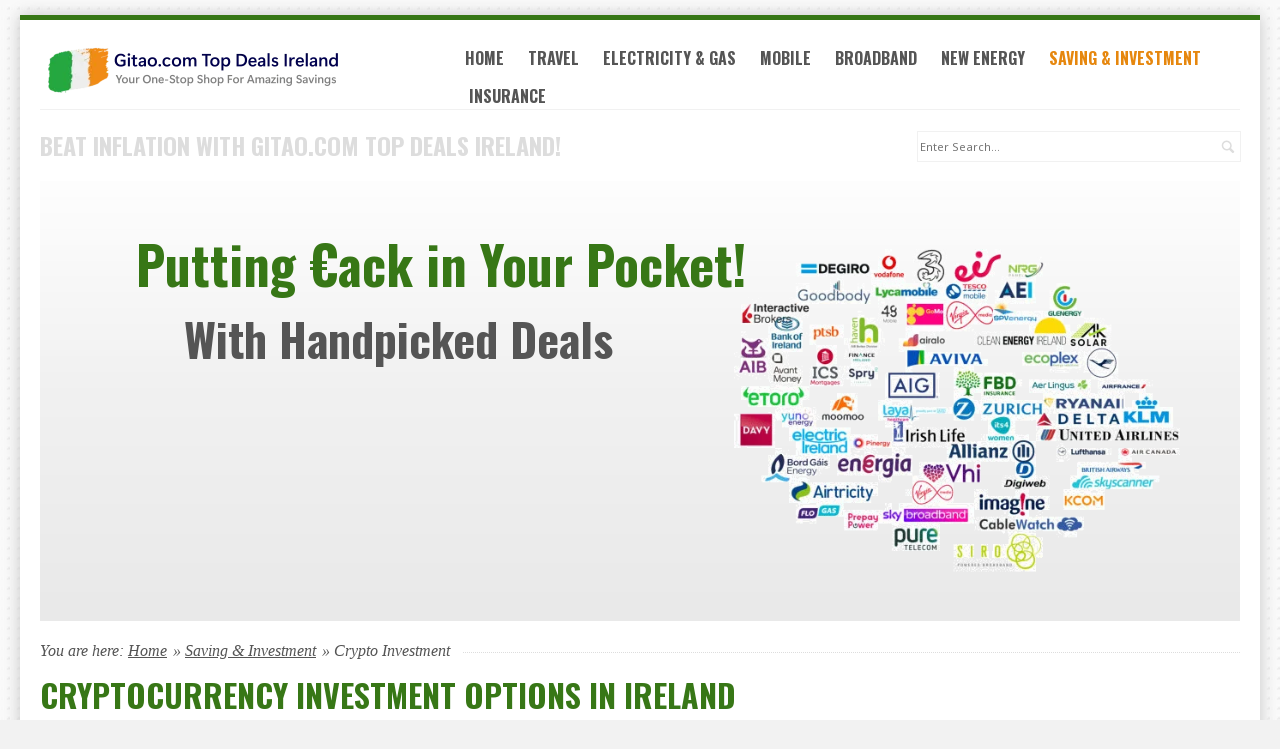

--- FILE ---
content_type: text/html; charset=utf-8
request_url: https://gitao.com/saving_investment_options/crypto_investment_options.html
body_size: 3613
content:
<!doctype html>
<!--[if IE 8]>         <html lang='en' dir='ltr' class='lt-ie9'> <![endif]-->
<!--[if gt IE 8]><!--> <html lang='en' dir='ltr'> <!--<![endif]--><head>
        <meta charset='UTF-8' />
        
<base href="https://gitao.com/" />
<meta name="Generator" content="Gitao.com Top Deals Ireland - Copyright (C) 2004-2024. All rights reserved." />
<meta http-equiv="Content-Type" content="text/html; charset=utf-8" />
         <title>Cryptocurrency Investment Options In Ireland - Gitao Top Deals Ireland</title>
        <meta name='HandheldFriendly' content='True' />
        <meta name='MobileOptimized' content='320' />
        <meta name='viewport' content='width=device-width, initial-scale=1' />
        <meta http-equiv='cleartype' content='on' />
        <meta name='msapplication-TileImage' content='https://gitao.com/uploads/simplex/images/icons/cmsms-152x152.png' />
        <meta name='msapplication-TileColor' content='#5C5A59' />
        <link rel='canonical' href='https://gitao.com/saving_investment_options/crypto_investment_options.html' />         <link rel="stylesheet" type="text/css" href="https://gitao.com/tmp/cache/stylesheet_combined_8e06f303d9c1d284eae356fe964361c4.css" media="print" />
<link rel="stylesheet" type="text/css" href="https://gitao.com/tmp/cache/stylesheet_combined_5733eb89329fccd21249b5b4a058e336.css" media="screen" />
         <link href='//fonts.googleapis.com/css?family=Noto+Sans:400,700,400italic|Oswald:700' rel='stylesheet' type='text/css' />
        <link rel='apple-touch-icon-precomposed' sizes='152x152' href='https://gitao.com/uploads/simplex/images/icons/cmsms-152x152.png' />
        <link rel='apple-touch-icon-precomposed' sizes='120x120' href='https://gitao.com/uploads/simplex/images/icons/cmsms-120x120.png' />
        <link rel='apple-touch-icon-precomposed' sizes='72x72' href='https://gitao.com/uploads/simplex/images/icons/cmsms-76x76.png' />
        <link rel='apple-touch-icon-precomposed' href='https://gitao.com/uploads/simplex/images/icons/cmsms-60x60.png' />
        <link rel='shortcut icon' sizes='196x196' href='https://gitao.com/uploads/simplex/images/icons/cmsms-196x196.png' />
        <link rel='shortcut icon' href='https://gitao.com/uploads/simplex/images/icons/cmsms-60x60.png' />
        <link rel='icon' href='https://gitao.com/uploads/simplex/images/icons/favicon_cms.ico' type='image/x-icon' />
        <link rel="start" title="Home" href="https://gitao.com/" />         <link rel="prev" title="Pension Options in Ireland" href="https://gitao.com/saving_investment_options/pension_options.html" />
        <link rel="next" title="Insurance" href="https://gitao.com/insurance_deals.html" />
        <!--[if lt IE 9]>
            <script src="//html5shiv.googlecode.com/svn/trunk/html5.js"></script>
            <script src="//css3-mediaqueries-js.googlecode.com/svn/trunk/css3-mediaqueries.js"></script>
        <![endif]-->
    </head><body id='boxed' class='container page-wrapper page-crypto_investment_options page-9'>
        <!-- #wrapper (wrapping content in a box) -->
        <div class='row' id='wrapper'>
            <!-- accessibility links, jump to nav or content -->
            <ul class="visuallyhidden">
                <li><a href="https://gitao.com/saving_investment_options/crypto_investment_options.html#nav" title="Skip to navigation" accesskey="n">Skip to navigation</a></li>
                <li><a href="https://gitao.com/saving_investment_options/crypto_investment_options.html#main" title="Skip to content" accesskey="s">Skip to content</a></li>
            </ul>
            <!-- accessibility //-->
            <!-- .top (top section of page containing logo, navigation search...) -->
            <header class='top inner-section'>
                <div class='row header'>
                    <!-- .logo (cmsms logo on the left side) -->
                    <div class='logo four-col'>
                        <a href='https://gitao.com' title='Gitao Top Deals Ireland'>
                            <img src='/uploads/images/GitaoLogo.png' alt='Gitao Top Deals Ireland' />
                        </a>
                    </div>
                    <!-- .logo //-->
                    <!-- .main-navigation (main navigation on the right side) -->
                    <nav class='main-navigation eight-col cf noprint' id='nav' role='navigation'>
                        <ul id='main-menu' class="cf"><li><a class='cf' href='https://gitao.com/'>Home</a></li><li class='parent' aria-haspopup='true'><a class='cf' href='https://gitao.com/travel_deals.html'>Travel <i class='icon-arrow-left' aria-hidden='true'></i></a><ul><li><a class='cf' href='https://gitao.com/travel_deals/top_flight_deals.html'>Top Flight Deals</a></li><li><a class='cf' href='https://gitao.com/travel_deals/dublin_airport_parking_options.html'>Dublin Airport Parking Options</a></li></ul></li><li class='parent' aria-haspopup='true'><a class='cf' href='https://gitao.com/electricity_gas_deals.html'>Electricity &amp; Gas <i class='icon-arrow-left' aria-hidden='true'></i></a><ul><li><a class='cf' href='https://gitao.com/electricity_gas_deals/top_electricity_deals.html'>Top Electricity Deals</a></li><li><a class='cf' href='https://gitao.com/electricity_gas_deals/top_electricity_and_gas_deals.html'>Top Electricity &amp; Gas Deals</a></li></ul></li><li class='parent' aria-haspopup='true'><a class='cf' href='https://gitao.com/mobile_deals.html'>Mobile <i class='icon-arrow-left' aria-hidden='true'></i></a><ul><li><a class='cf' href='https://gitao.com/mobile_deals/top_prepay_deals.html'>Top PrePay Deals</a></li><li><a class='cf' href='https://gitao.com/mobile_deals/top_billpay_deals.html'>Top Bill Pay Deals</a></li><li><a class='cf' href='https://gitao.com/mobile_deals/esim_top_deal.html'>eSim Top Deal</a></li></ul></li><li class='parent' aria-haspopup='true'><a class='cf' href='https://gitao.com/broadband_deals.html'>Broadband <i class='icon-arrow-left' aria-hidden='true'></i></a><ul><li><a class='cf' href='https://gitao.com/broadband_deals/top_home_broadband_deals.html'>Top Home Broadband Deals</a></li><li><a class='cf' href='https://gitao.com/broadband_deals/top_mobile_broadband_deals.html'>Top Mobile Broadband Deals</a></li></ul></li><li class='parent' aria-haspopup='true'><a class='cf' href='https://gitao.com/new_energy_deals.html'>New Energy <i class='icon-arrow-left' aria-hidden='true'></i></a><ul><li><a class='cf' href='https://gitao.com/new_energy_deals/solar_pv_installers.html'>Solar PV Installers</a></li><li><a class='cf' href='https://gitao.com/new_energy_deals/ev_charger_installers.html'>EV Charger Installers</a></li></ul></li><li class='current parent' aria-haspopup='true'><a class='cf current' href='https://gitao.com/saving_investment_options.html'>Saving &amp; Investment <i class='icon-arrow-left' aria-hidden='true'></i></a><ul><li><a class='cf' href='https://gitao.com/saving_investment_options/best_savings_accounts.html'>Best Savings Accounts</a></li><li><a class='cf' href='https://gitao.com/saving_investment_options/stock_market_investment_options.html'>Stock Market Investment</a></li><li><a class='cf' href='https://gitao.com/saving_investment_options/pension_options.html'>Pension Options</a></li><li class='current'><a class='cf current' href='https://gitao.com/saving_investment_options/crypto_investment_options.html'>Crypto Investment</a></li></ul></li><li class='parent' aria-haspopup='true'><a class='cf' href='https://gitao.com/insurance_deals.html'>Insurance <i class='icon-arrow-left' aria-hidden='true'></i></a><ul><li><a class='cf' href='https://gitao.com/insurance_deals/car_insurance_deals.html'>Car Insurance</a></li><li><a class='cf' href='https://gitao.com/insurance_deals/travel_insurance_deals.html'>Travel Insurance</a></li><li><a class='cf' href='https://gitao.com/insurance_deals/private_health_insurance_deals.html'>Private Health Insurance</a></li><li><a class='cf' href='https://gitao.com/insurance_deals/home_insurance_deals.html'>Home Insurance</a></li></ul></li></ul>                     </nav>
                    <!-- .main-navigation //-->
                </div>
                <!-- .header-bottom (bottom part of header containing catchphrase and search field) -->
                <div class='row header-bottom'>
                    <section class='phrase cf'>
                        <span class='seven-col phrase-text'>Beat inflation with<br class='lt-768' /> Gitao.com Top Deals Ireland!</span>
                        <div class='five-col search noprint' role='search'> <form method="get" enctype="multipart/form-data" action="https://gitao.com/saving_investment_options/crypto_investment_options.html"><div class="hidden"><input type="hidden" name="mact" value="Search,md1b5b,dosearch,0"/><input type="hidden" name="md1b5breturnid" value="9"/></div> <label for='md1b5bsearchinput' class='visuallyhidden'>Search:</label> <input type='search' class='search-input' id='md1b5bsearchinput' name='md1b5bsearchinput' size='20' maxlength='50' value='' placeholder='Enter Search...' /><i class='icon-search' aria-hidden='true'></i> </form> </div>                     </section>
                </div>
                <!-- .header-bottom //-->
                <!-- .banner (banner area for a slider or teaser image) -->
                <section class='banner row noprint' id='sx-slides' role='banner'><ul class="sequence-canvas"><li class='animate-in'><h2 class='title'>Putting €ack in Your Pocket!</h2><h3 class='subtitle'>With Handpicked Deals</h3><img class='image' src='https://gitao.com/uploads/simplex/teaser/All2.jpg' alt='Putting &euro;ack in Your Pocket!' /></li></ul></section>
                <!-- .banner //-->
            </header>
            <!-- .top //-->
            <!-- .content-wrapper (wrapping div for content area) -->
            <main role='main' class='content-wrapper inner-section'>
                <div class='row'>
                    <!-- .content-inner (display content first) -->
                    <div class=''>
                        <!-- .content-top (breadcrumbs) -->
                        <div class='content-top cf' itemscope itemtype='http://data-vocabulary.org/Breadcrumb'>
                            <div class="breadcrumb">You are here:&nbsp;<span class="breadcrumb"><a href="https://gitao.com/" title="Home">Home</a></span>&raquo;&nbsp;<span class="breadcrumb"><a href="https://gitao.com/saving_investment_options.html" title="Saving &amp; Investment">Saving &amp; Investment</a></span>&raquo;&nbsp;<span class="breadcrumb current">Crypto Investment</span></div>                             <span class='title-border' aria-hidden='true'></span>
                        </div>
                        <!-- .content-top //-->
                        <!-- .content (actual content with title and content tags) -->
                        <article class='content' id='main'>
                            <h1>Cryptocurrency Investment Options In Ireland </h1>                                 <p>We're adding content to the page. Please wait...</p>                         </article>
                        <!-- .content //-->
                    </div>
                    <!-- .content-inner //-->

                    <div class=''>
                        <span class='previous'>Previous page: <a href="https://gitao.com/saving_investment_options/pension_options.html" title="Pension Options in Ireland" >Pension Options in Ireland</a></span>                        <span class='next'>Next page: <a href="https://gitao.com/insurance_deals.html" title="Insurance" >Insurance</a></span>                    </div>
                </div>
            </main>
            <!-- .content-wrapper //-->
            <!-- .footer (footer area) -->
            <footer class='footer inner-section'>
                <span class='back-top'><a href='https://gitao.com/saving_investment_options/crypto_investment_options.html#main' id='scroll-top'><i class='icon-arrow-up' aria-hidden='true'></i></a></span>
                <div class='row'>
                    <span align='center'><div class="footer-links"> <ul style="list-style-type: none; padding: 0;"> <li style="display: inline; margin-right: 10px; font-family: 'Open Sans', sans-serif; font-size: 15px;"><a href="contact.html" style="text-decoration: none; color: #333;">Contact Us</a></li> <li style="display: inline; margin-right: 10px; font-family: 'Open Sans', sans-serif; font-size: 15px;"><a href="privacy_policy.html" style="text-decoration: none; color: #333;">Privacy Policy</a></li> <li style="display: inline; font-family: 'Open Sans', sans-serif; font-size: 15px;"><a href="terms_conditions.html" style="text-decoration: none; color: #333;">Terms of Service</a></li> </ul> <p class='copyright-info' style="display: inline; font-family: 'Open Sans', sans-serif; font-size: 13px;"> &copy; Copyright 2024 - Gitao.com Top Deals Ireland<br /> </p> </div> </span>
                </div>
            </footer>
        <!-- #wrapper //--> 
        </div>
    <script type="text/javascript" src="https://gitao.com/lib/jquery/js/jquery-1.11.1.min.js"></script>
<script type="text/javascript" src="uploads/simplex/js/jquery.sequence-min.js"></script>
<script type="text/javascript" src="uploads/simplex/js/functions.min.js"></script>

    </body>
</html>

--- FILE ---
content_type: application/x-javascript
request_url: https://gitao.com/uploads/simplex/js/functions.min.js
body_size: 1070
content:
(function(e,t){"use strict";var n=e.SX={};n.isTouch="ontouchstart"in window||navigator.msMaxTouchPoints>0||window.DocumentTouch&&document instanceof DocumentTouch;n.UA=navigator.userAgent.toLowerCase();n.isMobile=n.UA.match(/android|ipod|ipad|ipad|blackberry|blazer|dolphin|palmsource|fennec|gobrowser|iemobile|opera mobi|opera mini|skyfire|kindle|mobile|mmp|midp|pocket|psp|symbian|smartphone|sreo|up.browser|up.link|vodafone|wap/i);n.viewportWidth=window.innerWidth||document.documentElement.clientWidth||document.body.clientWidth;t(document).ready(function(){if(n.isMobile){t("body").addClass("mobile-device")}if(window.navigator.msPointerEnabled){var e=document.createElement("script");e.src="./uploads/simplex/js/touchr.js";e.type="text/javascript";if(typeof e.async!=="undefined"){e.async=true}(document.getElementsByTagName("head")[0]||document.getElementsByTagName("body")[0]).appendChild(e)}n.init.mobileMenu();n.init.swipePage();n.init.scrollTop();n.sequenceOptions={nextButton:true,prevButton:true,pagination:true,animateStartingFrameIn:true,autoPlay:true,autoPlayDelay:6e3,preloader:true,preloadTheseFrames:[1]};n.sequenceInit=t("#sx-slides").sequence(n.sequenceOptions).data("sequence")});n.init={mobileMenu:function(){var e=t("#main-menu li.parent");if(n.isTouch){t("body").addClass("touch-device")}if(!window.attachEvent&&window.addEventListener&&n.isMobile){e.each(function(){var r=t(this),i=r.parents("li").addBack().first(),s="click";if(n.isTouch&&!(n.UA.indexOf("android")>-1&&n.UA.indexOf("applewebkit")>-1&&!(n.UA.indexOf("chrome")>-1))){s="touchstart"}this.addEventListener(s,function(t){if(!r.hasClass("active")){e.removeClass("active");if(t.target===this||t.target.parentNode===this||t.target.firstChild===this){t.preventDefault()}i.addClass("active");r.addClass("active").children("ul").slideDown();var n=function(e){e.stopPropagation();r.not(".active").children("ul").hide();document.removeEventListener(s,n)};document.addEventListener(s,n)}},false)})}},swipePage:function(){var e=t('link[rel="next"]').attr("href"),n=t('link[rel="prev"]').attr("href"),r,i,s={},o={},u=200,a=100,f=800,l,c;t(document.body).bind("touchstart",function(e){r=e.originalEvent.touches[0];s.x=r.pageX;s.y=r.pageY;c=(new Date).getTime()}).bind("touchmove",function(e){i=null;r=e.originalEvent.changedTouches[0];o.x=r.pageX;o.y=r.pageY;if(Math.abs(o.x-s.x)>=8&&Math.abs(o.y-s.y)<=20){e.stopPropagation();e.preventDefault()}}).bind("touchend",function(t){r=t.originalEvent.changedTouches[0];o.x=r.pageX;o.y=r.pageY;l=(new Date).getTime()-c;if(l<=f){if(Math.abs(s.x-o.x)>=u&&Math.abs(s.y-o.y)<=a){i=s.x-o.x>0?"left":"right"}}if(i==="left"&&e){window.location=e}else if(i==="right"&&n){window.location=n}})},scrollTop:function(){var e=t("#scroll-top"),r="#main",i=document.compatMode==="CSS1Compat"?document.documentElement:"html, body";if(t("#main").length>0){e.click(function(e){if(n.UA.match(/android|ipod|ipad|iphone/i)){window.scrollTo(0)}else{t(i).stop().animate({scrollTop:t(r).offset().top},500)}e.preventDefault()})}}}})(this,jQuery)